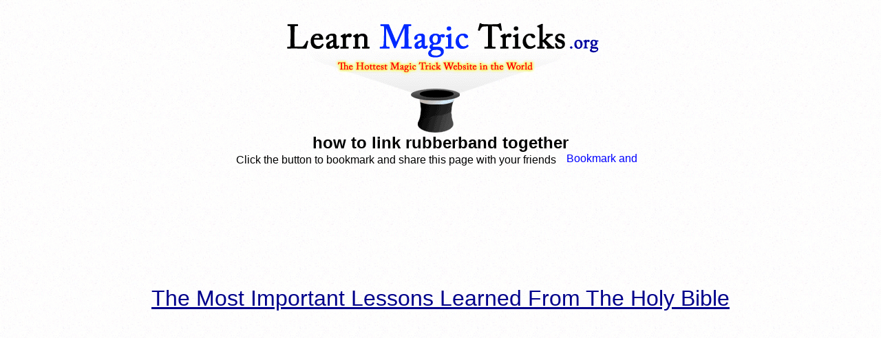

--- FILE ---
content_type: text/html; charset=UTF-8
request_url: https://www.learnmagictricks.org/video.php?v=21918
body_size: 3434
content:


<html>

<head>
 
<title>how to link rubberband together</title>

<META NAME="description" CONTENT="You can learn free magic tricks at our website">

<META NAME="keywords" CONTENT="learn magic tricks, learn free magic tricks, free magic tricks, magic card tricks, magic tricks, magic shops">


<link rel="stylesheet" href="style.css" />
<link href="/postcomment/comments.css" rel="stylesheet" type="text/css" />


<SCRIPT LANGUAGE="JavaScript">
<!-- Idea by:  Nic Wolfe (Nic@TimelapseProductions.com) -->
<!-- Web URL:  http://fineline.xs.mw -->

<!-- This script and many more are available free online at -->
<!-- The JavaScript Source!! http://javascript.internet.com -->

<!-- Begin
function popUp(URL) {
day = new Date();
id = day.getTime();
eval("page" + id + " = window.open(URL, '" + id + "', 'toolbar=0,scrollbars=1,location=0,statusbar=0,menubar=0,resizable=1,width=500,height=500');");
}
// End -->
</script>




</head>

<body>


<link rel="shortcut icon" href="spadeflame.jpg"> 

<body background="/images/white_3.gif">




			
<br><center><a href="http://www.learnmagictricks.org"><img src="/images/lmtlogo.gif" border="0"></a></center>		
			
			
	

<center><font size="5"><b><font color="black">how to link rubberband together</b></font></font></center>
<center><font size="3"><font color="black">Click the button to bookmark and share this page with your friends</font> <!-- AddThis Button BEGIN -->
<script type="text/javascript">var addthis_pub="LearnMagicTricks";</script>
<a href="http://www.addthis.com/bookmark.php?v=20" onMouseOver="return addthis_open(this, '', '[URL]', '[TITLE]')" onMouseOut="addthis_close()" onClick="return addthis_sendto()"><img src="http://s7.addthis.com/static/btn/lg-share-en.gif" width="125" height="16" alt="Bookmark and Share" style="border:0"/></a><script type="text/javascript" src="http://s7.addthis.com/js/200/addthis_widget.js"></script>
<!-- AddThis Button END -->
</font></center>




<center>

	<table border="0" cellpadding="0" cellspacing="10">

		<tr>

			<td valign="top">

<div style="width:336px;">

	<div style="text-align:center">
        <object classid="clsid:d27cdb6e-ae6d-11cf-96b8-444553540000" codebase="http://fpdownload.macromedia.com/pub/shockwave/cabs/flash/swflash.cab#version=6,0,0,0" width="180" height="80" id="rating" align="middle">
        <param name="allowScriptAccess" value="sameDomain" />
        <param name="movie" value="/ratings/rating_id.swf?id=21918" />
        <param name="quality" value="high" />
        <param name="bgcolor" value="#ffffff" />
        
        </object>
    </div>

    <div>





</td>


<table border="0" cellpadding="10" cellspacing="0">


<td></td>&nbsp<td><script src="http://flash.revver.com/player/1.0/player.js?mediaId:1425860;affiliateId:88863;backColor:#000000;frontColor:#ffffff;gradColor:#000000;width:480;height:392;shareUrl:revver;" type="text/javascript"></script></td>
</tr>
</table><br><br>


		
<center><font size="6"><a href="http://www.basicinstructionsbeforeleavingearth.com" Target="_blank"><font color="black"><u><font color="darkblue">The Most Important Lessons Learned From The Holy Bible</font></u></font></a></font></center><br><br><br>



						
<script src="http://www.google-analytics.com/urchin.js" type="text/javascript">
</script>
<script type="text/javascript">
_uacct = "UA-1478081-1";
urchinTracker();
</script>



</script>

								
						
</body>






</html>





--- FILE ---
content_type: text/css
request_url: https://www.learnmagictricks.org/style.css
body_size: 951
content:
/* CSS Document */

body {
	font-family:Arial, Helvetica, sans-serif;
	}


A:link {text-decoration: none;color:#00f;}
A:visited {text-decoration: none;color:#00f;}
A:active {text-decoration: none;color:#00f;}
A:hover {text-decoration: none; color: #808;}

.gray { color:#999; }

.small { font-size:8pt; }

/* tabs! */

.tabs {
	width:664px;
	padding-left:0px;
	font-size:10pt;
	margin-top:10px;
	}

.tabs ul {
	margin:0;
	padding:0;
	}

.tabs ul li {
	display:inline;
	list-style:none;
	}

.tabs a:link, .tabs a:visited, .tabs a:hover, .tabs a:active {
	float:left;
	margin:0 5px 0 0;
	padding:3px 10px;
	border:1px solid #dde;
	font-weight:bold;
	text-decoration:none;
	}
	
.tabs a:link, .tabs a:visited {
	background:#06c url('/images/button_blue.gif') repeat-x bottom;
	color:#fff;
	border-color:#036;
	}

.tabs a:hover, .tabs a:active  {
	background:#eee url('/images/button_light_blue.gif') repeat-x bottom;
	color:#ffc;
	border-color:#036;
	}
	
